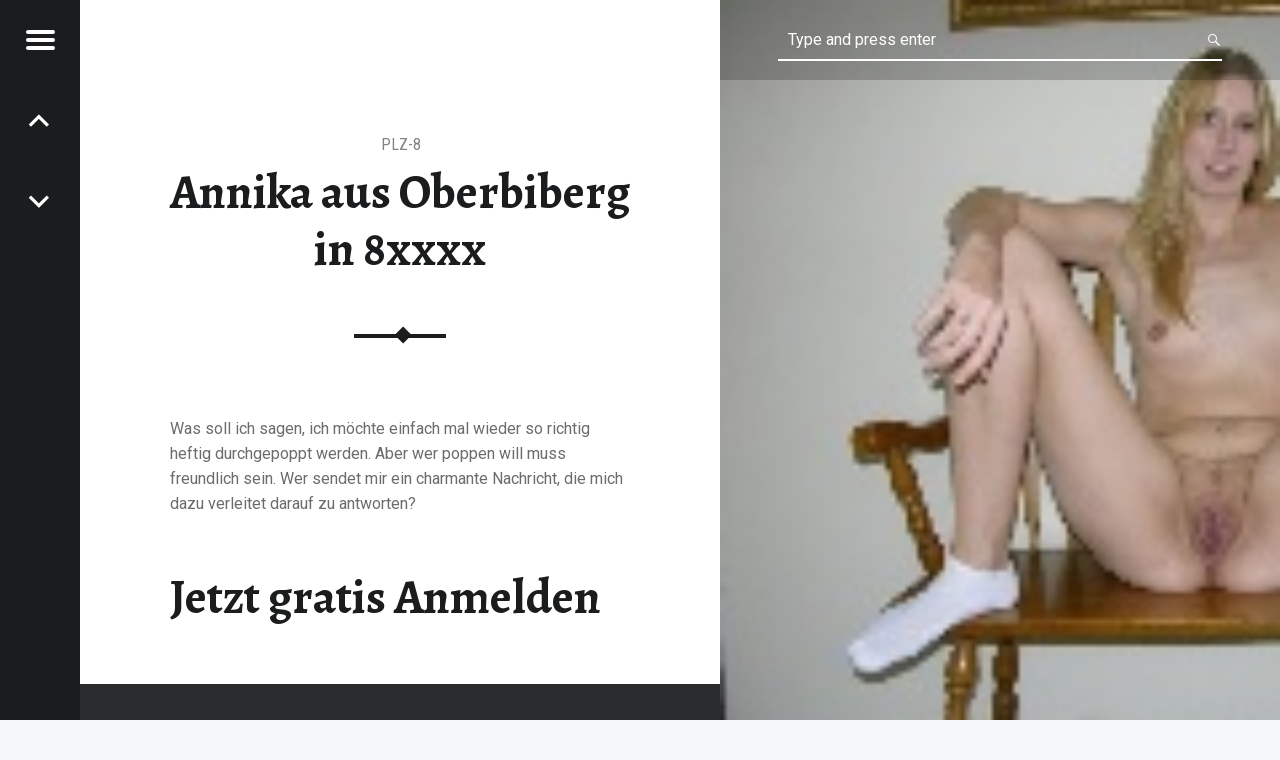

--- FILE ---
content_type: text/html; charset=UTF-8
request_url: https://sextreffheute.com/annika/
body_size: 8008
content:
<!doctype html>
<html class="no-js" dir="ltr" lang="de" prefix="og: https://ogp.me/ns#">

<head>

<title>Annika aus Oberbiberg in 8xxxx | Sextreff noch heute</title>

		<!-- All in One SEO 4.6.2 - aioseo.com -->
		<meta name="description" content="Was soll ich sagen, ich möchte einfach mal wieder so richtig heftig durchgepoppt werden. Aber wer poppen will muss freundlich sein. Wer sendet mir ein charmante Nachricht, die mich dazu verleitet darauf zu antworten?" />
		<meta name="robots" content="max-snippet:-1, max-image-preview:large, max-video-preview:-1" />
		<link rel="canonical" href="https://sextreffheute.com/annika/" />
		<meta name="generator" content="All in One SEO (AIOSEO) 4.6.2" />
		<meta property="og:locale" content="de_DE" />
		<meta property="og:site_name" content="Sextreff noch heute | Privat verabreden" />
		<meta property="og:type" content="article" />
		<meta property="og:title" content="Annika aus Oberbiberg in 8xxxx | Sextreff noch heute" />
		<meta property="og:description" content="Was soll ich sagen, ich möchte einfach mal wieder so richtig heftig durchgepoppt werden. Aber wer poppen will muss freundlich sein. Wer sendet mir ein charmante Nachricht, die mich dazu verleitet darauf zu antworten?" />
		<meta property="og:url" content="https://sextreffheute.com/annika/" />
		<meta property="article:published_time" content="2016-10-04T19:24:29+00:00" />
		<meta property="article:modified_time" content="2016-10-05T13:30:55+00:00" />
		<meta name="twitter:card" content="summary_large_image" />
		<meta name="twitter:title" content="Annika aus Oberbiberg in 8xxxx | Sextreff noch heute" />
		<meta name="twitter:description" content="Was soll ich sagen, ich möchte einfach mal wieder so richtig heftig durchgepoppt werden. Aber wer poppen will muss freundlich sein. Wer sendet mir ein charmante Nachricht, die mich dazu verleitet darauf zu antworten?" />
		<script type="application/ld+json" class="aioseo-schema">
			{"@context":"https:\/\/schema.org","@graph":[{"@type":"Article","@id":"https:\/\/sextreffheute.com\/annika\/#article","name":"Annika aus Oberbiberg in 8xxxx | Sextreff noch heute","headline":"Annika aus Oberbiberg in 8xxxx","author":{"@id":"https:\/\/sextreffheute.com\/author\/admino\/#author"},"publisher":{"@id":"https:\/\/sextreffheute.com\/#organization"},"image":{"@type":"ImageObject","url":"https:\/\/sextreffheute.com\/wp-content\/uploads\/36339243_2_18.jpg","width":105,"height":145},"datePublished":"2016-10-04T21:24:29+02:00","dateModified":"2016-10-05T15:30:55+02:00","inLanguage":"de-DE","mainEntityOfPage":{"@id":"https:\/\/sextreffheute.com\/annika\/#webpage"},"isPartOf":{"@id":"https:\/\/sextreffheute.com\/annika\/#webpage"},"articleSection":"PLZ-8"},{"@type":"BreadcrumbList","@id":"https:\/\/sextreffheute.com\/annika\/#breadcrumblist","itemListElement":[{"@type":"ListItem","@id":"https:\/\/sextreffheute.com\/#listItem","position":1,"name":"Zu Hause","item":"https:\/\/sextreffheute.com\/","nextItem":"https:\/\/sextreffheute.com\/annika\/#listItem"},{"@type":"ListItem","@id":"https:\/\/sextreffheute.com\/annika\/#listItem","position":2,"name":"Annika aus Oberbiberg in 8xxxx","previousItem":"https:\/\/sextreffheute.com\/#listItem"}]},{"@type":"Organization","@id":"https:\/\/sextreffheute.com\/#organization","name":"Sextreff noch heute","url":"https:\/\/sextreffheute.com\/"},{"@type":"Person","@id":"https:\/\/sextreffheute.com\/author\/admino\/#author","url":"https:\/\/sextreffheute.com\/author\/admino\/","name":"admino","image":{"@type":"ImageObject","@id":"https:\/\/sextreffheute.com\/annika\/#authorImage","url":"https:\/\/secure.gravatar.com\/avatar\/8586be0a8315249cba8eccaa4ed8a9d5?s=96&d=mm&r=g","width":96,"height":96,"caption":"admino"}},{"@type":"WebPage","@id":"https:\/\/sextreffheute.com\/annika\/#webpage","url":"https:\/\/sextreffheute.com\/annika\/","name":"Annika aus Oberbiberg in 8xxxx | Sextreff noch heute","description":"Was soll ich sagen, ich m\u00f6chte einfach mal wieder so richtig heftig durchgepoppt werden. Aber wer poppen will muss freundlich sein. Wer sendet mir ein charmante Nachricht, die mich dazu verleitet darauf zu antworten?","inLanguage":"de-DE","isPartOf":{"@id":"https:\/\/sextreffheute.com\/#website"},"breadcrumb":{"@id":"https:\/\/sextreffheute.com\/annika\/#breadcrumblist"},"author":{"@id":"https:\/\/sextreffheute.com\/author\/admino\/#author"},"creator":{"@id":"https:\/\/sextreffheute.com\/author\/admino\/#author"},"image":{"@type":"ImageObject","url":"https:\/\/sextreffheute.com\/wp-content\/uploads\/36339243_2_18.jpg","@id":"https:\/\/sextreffheute.com\/annika\/#mainImage","width":105,"height":145},"primaryImageOfPage":{"@id":"https:\/\/sextreffheute.com\/annika\/#mainImage"},"datePublished":"2016-10-04T21:24:29+02:00","dateModified":"2016-10-05T15:30:55+02:00"},{"@type":"WebSite","@id":"https:\/\/sextreffheute.com\/#website","url":"https:\/\/sextreffheute.com\/","name":"Sextreff noch heute","description":"Privat verabreden","inLanguage":"de-DE","publisher":{"@id":"https:\/\/sextreffheute.com\/#organization"}}]}
		</script>
		<!-- All in One SEO -->

<meta charset="UTF-8" />
<meta name="viewport" content="width=device-width, initial-scale=1, maximum-scale=1" />
<link rel="profile" href="http://gmpg.org/xfn/11" />
<link rel="pingback" href="https://sextreffheute.com/xmlrpc.php" />
<link rel='dns-prefetch' href='//fonts.googleapis.com' />
<link rel="alternate" type="application/rss+xml" title="Sextreff noch heute &raquo; Feed" href="https://sextreffheute.com/feed/" />
<link rel="alternate" type="application/rss+xml" title="Sextreff noch heute &raquo; Kommentar-Feed" href="https://sextreffheute.com/comments/feed/" />
<link rel="alternate" type="application/rss+xml" title="Sextreff noch heute &raquo; Annika aus Oberbiberg in 8xxxx-Kommentar-Feed" href="https://sextreffheute.com/annika/feed/" />
<script type="text/javascript">
/* <![CDATA[ */
window._wpemojiSettings = {"baseUrl":"https:\/\/s.w.org\/images\/core\/emoji\/15.0.3\/72x72\/","ext":".png","svgUrl":"https:\/\/s.w.org\/images\/core\/emoji\/15.0.3\/svg\/","svgExt":".svg","source":{"concatemoji":"https:\/\/sextreffheute.com\/wp-includes\/js\/wp-emoji-release.min.js?ver=6.5.7"}};
/*! This file is auto-generated */
!function(i,n){var o,s,e;function c(e){try{var t={supportTests:e,timestamp:(new Date).valueOf()};sessionStorage.setItem(o,JSON.stringify(t))}catch(e){}}function p(e,t,n){e.clearRect(0,0,e.canvas.width,e.canvas.height),e.fillText(t,0,0);var t=new Uint32Array(e.getImageData(0,0,e.canvas.width,e.canvas.height).data),r=(e.clearRect(0,0,e.canvas.width,e.canvas.height),e.fillText(n,0,0),new Uint32Array(e.getImageData(0,0,e.canvas.width,e.canvas.height).data));return t.every(function(e,t){return e===r[t]})}function u(e,t,n){switch(t){case"flag":return n(e,"\ud83c\udff3\ufe0f\u200d\u26a7\ufe0f","\ud83c\udff3\ufe0f\u200b\u26a7\ufe0f")?!1:!n(e,"\ud83c\uddfa\ud83c\uddf3","\ud83c\uddfa\u200b\ud83c\uddf3")&&!n(e,"\ud83c\udff4\udb40\udc67\udb40\udc62\udb40\udc65\udb40\udc6e\udb40\udc67\udb40\udc7f","\ud83c\udff4\u200b\udb40\udc67\u200b\udb40\udc62\u200b\udb40\udc65\u200b\udb40\udc6e\u200b\udb40\udc67\u200b\udb40\udc7f");case"emoji":return!n(e,"\ud83d\udc26\u200d\u2b1b","\ud83d\udc26\u200b\u2b1b")}return!1}function f(e,t,n){var r="undefined"!=typeof WorkerGlobalScope&&self instanceof WorkerGlobalScope?new OffscreenCanvas(300,150):i.createElement("canvas"),a=r.getContext("2d",{willReadFrequently:!0}),o=(a.textBaseline="top",a.font="600 32px Arial",{});return e.forEach(function(e){o[e]=t(a,e,n)}),o}function t(e){var t=i.createElement("script");t.src=e,t.defer=!0,i.head.appendChild(t)}"undefined"!=typeof Promise&&(o="wpEmojiSettingsSupports",s=["flag","emoji"],n.supports={everything:!0,everythingExceptFlag:!0},e=new Promise(function(e){i.addEventListener("DOMContentLoaded",e,{once:!0})}),new Promise(function(t){var n=function(){try{var e=JSON.parse(sessionStorage.getItem(o));if("object"==typeof e&&"number"==typeof e.timestamp&&(new Date).valueOf()<e.timestamp+604800&&"object"==typeof e.supportTests)return e.supportTests}catch(e){}return null}();if(!n){if("undefined"!=typeof Worker&&"undefined"!=typeof OffscreenCanvas&&"undefined"!=typeof URL&&URL.createObjectURL&&"undefined"!=typeof Blob)try{var e="postMessage("+f.toString()+"("+[JSON.stringify(s),u.toString(),p.toString()].join(",")+"));",r=new Blob([e],{type:"text/javascript"}),a=new Worker(URL.createObjectURL(r),{name:"wpTestEmojiSupports"});return void(a.onmessage=function(e){c(n=e.data),a.terminate(),t(n)})}catch(e){}c(n=f(s,u,p))}t(n)}).then(function(e){for(var t in e)n.supports[t]=e[t],n.supports.everything=n.supports.everything&&n.supports[t],"flag"!==t&&(n.supports.everythingExceptFlag=n.supports.everythingExceptFlag&&n.supports[t]);n.supports.everythingExceptFlag=n.supports.everythingExceptFlag&&!n.supports.flag,n.DOMReady=!1,n.readyCallback=function(){n.DOMReady=!0}}).then(function(){return e}).then(function(){var e;n.supports.everything||(n.readyCallback(),(e=n.source||{}).concatemoji?t(e.concatemoji):e.wpemoji&&e.twemoji&&(t(e.twemoji),t(e.wpemoji)))}))}((window,document),window._wpemojiSettings);
/* ]]> */
</script>
<style id='wp-emoji-styles-inline-css' type='text/css'>

	img.wp-smiley, img.emoji {
		display: inline !important;
		border: none !important;
		box-shadow: none !important;
		height: 1em !important;
		width: 1em !important;
		margin: 0 0.07em !important;
		vertical-align: -0.1em !important;
		background: none !important;
		padding: 0 !important;
	}
</style>
<link rel='stylesheet' id='wp-block-library-css' href='https://sextreffheute.com/wp-includes/css/dist/block-library/style.min.css?ver=6.5.7' type='text/css' media='all' />
<style id='classic-theme-styles-inline-css' type='text/css'>
/*! This file is auto-generated */
.wp-block-button__link{color:#fff;background-color:#32373c;border-radius:9999px;box-shadow:none;text-decoration:none;padding:calc(.667em + 2px) calc(1.333em + 2px);font-size:1.125em}.wp-block-file__button{background:#32373c;color:#fff;text-decoration:none}
</style>
<style id='global-styles-inline-css' type='text/css'>
body{--wp--preset--color--black: #000000;--wp--preset--color--cyan-bluish-gray: #abb8c3;--wp--preset--color--white: #ffffff;--wp--preset--color--pale-pink: #f78da7;--wp--preset--color--vivid-red: #cf2e2e;--wp--preset--color--luminous-vivid-orange: #ff6900;--wp--preset--color--luminous-vivid-amber: #fcb900;--wp--preset--color--light-green-cyan: #7bdcb5;--wp--preset--color--vivid-green-cyan: #00d084;--wp--preset--color--pale-cyan-blue: #8ed1fc;--wp--preset--color--vivid-cyan-blue: #0693e3;--wp--preset--color--vivid-purple: #9b51e0;--wp--preset--gradient--vivid-cyan-blue-to-vivid-purple: linear-gradient(135deg,rgba(6,147,227,1) 0%,rgb(155,81,224) 100%);--wp--preset--gradient--light-green-cyan-to-vivid-green-cyan: linear-gradient(135deg,rgb(122,220,180) 0%,rgb(0,208,130) 100%);--wp--preset--gradient--luminous-vivid-amber-to-luminous-vivid-orange: linear-gradient(135deg,rgba(252,185,0,1) 0%,rgba(255,105,0,1) 100%);--wp--preset--gradient--luminous-vivid-orange-to-vivid-red: linear-gradient(135deg,rgba(255,105,0,1) 0%,rgb(207,46,46) 100%);--wp--preset--gradient--very-light-gray-to-cyan-bluish-gray: linear-gradient(135deg,rgb(238,238,238) 0%,rgb(169,184,195) 100%);--wp--preset--gradient--cool-to-warm-spectrum: linear-gradient(135deg,rgb(74,234,220) 0%,rgb(151,120,209) 20%,rgb(207,42,186) 40%,rgb(238,44,130) 60%,rgb(251,105,98) 80%,rgb(254,248,76) 100%);--wp--preset--gradient--blush-light-purple: linear-gradient(135deg,rgb(255,206,236) 0%,rgb(152,150,240) 100%);--wp--preset--gradient--blush-bordeaux: linear-gradient(135deg,rgb(254,205,165) 0%,rgb(254,45,45) 50%,rgb(107,0,62) 100%);--wp--preset--gradient--luminous-dusk: linear-gradient(135deg,rgb(255,203,112) 0%,rgb(199,81,192) 50%,rgb(65,88,208) 100%);--wp--preset--gradient--pale-ocean: linear-gradient(135deg,rgb(255,245,203) 0%,rgb(182,227,212) 50%,rgb(51,167,181) 100%);--wp--preset--gradient--electric-grass: linear-gradient(135deg,rgb(202,248,128) 0%,rgb(113,206,126) 100%);--wp--preset--gradient--midnight: linear-gradient(135deg,rgb(2,3,129) 0%,rgb(40,116,252) 100%);--wp--preset--font-size--small: 13px;--wp--preset--font-size--medium: 20px;--wp--preset--font-size--large: 36px;--wp--preset--font-size--x-large: 42px;--wp--preset--spacing--20: 0.44rem;--wp--preset--spacing--30: 0.67rem;--wp--preset--spacing--40: 1rem;--wp--preset--spacing--50: 1.5rem;--wp--preset--spacing--60: 2.25rem;--wp--preset--spacing--70: 3.38rem;--wp--preset--spacing--80: 5.06rem;--wp--preset--shadow--natural: 6px 6px 9px rgba(0, 0, 0, 0.2);--wp--preset--shadow--deep: 12px 12px 50px rgba(0, 0, 0, 0.4);--wp--preset--shadow--sharp: 6px 6px 0px rgba(0, 0, 0, 0.2);--wp--preset--shadow--outlined: 6px 6px 0px -3px rgba(255, 255, 255, 1), 6px 6px rgba(0, 0, 0, 1);--wp--preset--shadow--crisp: 6px 6px 0px rgba(0, 0, 0, 1);}:where(.is-layout-flex){gap: 0.5em;}:where(.is-layout-grid){gap: 0.5em;}body .is-layout-flex{display: flex;}body .is-layout-flex{flex-wrap: wrap;align-items: center;}body .is-layout-flex > *{margin: 0;}body .is-layout-grid{display: grid;}body .is-layout-grid > *{margin: 0;}:where(.wp-block-columns.is-layout-flex){gap: 2em;}:where(.wp-block-columns.is-layout-grid){gap: 2em;}:where(.wp-block-post-template.is-layout-flex){gap: 1.25em;}:where(.wp-block-post-template.is-layout-grid){gap: 1.25em;}.has-black-color{color: var(--wp--preset--color--black) !important;}.has-cyan-bluish-gray-color{color: var(--wp--preset--color--cyan-bluish-gray) !important;}.has-white-color{color: var(--wp--preset--color--white) !important;}.has-pale-pink-color{color: var(--wp--preset--color--pale-pink) !important;}.has-vivid-red-color{color: var(--wp--preset--color--vivid-red) !important;}.has-luminous-vivid-orange-color{color: var(--wp--preset--color--luminous-vivid-orange) !important;}.has-luminous-vivid-amber-color{color: var(--wp--preset--color--luminous-vivid-amber) !important;}.has-light-green-cyan-color{color: var(--wp--preset--color--light-green-cyan) !important;}.has-vivid-green-cyan-color{color: var(--wp--preset--color--vivid-green-cyan) !important;}.has-pale-cyan-blue-color{color: var(--wp--preset--color--pale-cyan-blue) !important;}.has-vivid-cyan-blue-color{color: var(--wp--preset--color--vivid-cyan-blue) !important;}.has-vivid-purple-color{color: var(--wp--preset--color--vivid-purple) !important;}.has-black-background-color{background-color: var(--wp--preset--color--black) !important;}.has-cyan-bluish-gray-background-color{background-color: var(--wp--preset--color--cyan-bluish-gray) !important;}.has-white-background-color{background-color: var(--wp--preset--color--white) !important;}.has-pale-pink-background-color{background-color: var(--wp--preset--color--pale-pink) !important;}.has-vivid-red-background-color{background-color: var(--wp--preset--color--vivid-red) !important;}.has-luminous-vivid-orange-background-color{background-color: var(--wp--preset--color--luminous-vivid-orange) !important;}.has-luminous-vivid-amber-background-color{background-color: var(--wp--preset--color--luminous-vivid-amber) !important;}.has-light-green-cyan-background-color{background-color: var(--wp--preset--color--light-green-cyan) !important;}.has-vivid-green-cyan-background-color{background-color: var(--wp--preset--color--vivid-green-cyan) !important;}.has-pale-cyan-blue-background-color{background-color: var(--wp--preset--color--pale-cyan-blue) !important;}.has-vivid-cyan-blue-background-color{background-color: var(--wp--preset--color--vivid-cyan-blue) !important;}.has-vivid-purple-background-color{background-color: var(--wp--preset--color--vivid-purple) !important;}.has-black-border-color{border-color: var(--wp--preset--color--black) !important;}.has-cyan-bluish-gray-border-color{border-color: var(--wp--preset--color--cyan-bluish-gray) !important;}.has-white-border-color{border-color: var(--wp--preset--color--white) !important;}.has-pale-pink-border-color{border-color: var(--wp--preset--color--pale-pink) !important;}.has-vivid-red-border-color{border-color: var(--wp--preset--color--vivid-red) !important;}.has-luminous-vivid-orange-border-color{border-color: var(--wp--preset--color--luminous-vivid-orange) !important;}.has-luminous-vivid-amber-border-color{border-color: var(--wp--preset--color--luminous-vivid-amber) !important;}.has-light-green-cyan-border-color{border-color: var(--wp--preset--color--light-green-cyan) !important;}.has-vivid-green-cyan-border-color{border-color: var(--wp--preset--color--vivid-green-cyan) !important;}.has-pale-cyan-blue-border-color{border-color: var(--wp--preset--color--pale-cyan-blue) !important;}.has-vivid-cyan-blue-border-color{border-color: var(--wp--preset--color--vivid-cyan-blue) !important;}.has-vivid-purple-border-color{border-color: var(--wp--preset--color--vivid-purple) !important;}.has-vivid-cyan-blue-to-vivid-purple-gradient-background{background: var(--wp--preset--gradient--vivid-cyan-blue-to-vivid-purple) !important;}.has-light-green-cyan-to-vivid-green-cyan-gradient-background{background: var(--wp--preset--gradient--light-green-cyan-to-vivid-green-cyan) !important;}.has-luminous-vivid-amber-to-luminous-vivid-orange-gradient-background{background: var(--wp--preset--gradient--luminous-vivid-amber-to-luminous-vivid-orange) !important;}.has-luminous-vivid-orange-to-vivid-red-gradient-background{background: var(--wp--preset--gradient--luminous-vivid-orange-to-vivid-red) !important;}.has-very-light-gray-to-cyan-bluish-gray-gradient-background{background: var(--wp--preset--gradient--very-light-gray-to-cyan-bluish-gray) !important;}.has-cool-to-warm-spectrum-gradient-background{background: var(--wp--preset--gradient--cool-to-warm-spectrum) !important;}.has-blush-light-purple-gradient-background{background: var(--wp--preset--gradient--blush-light-purple) !important;}.has-blush-bordeaux-gradient-background{background: var(--wp--preset--gradient--blush-bordeaux) !important;}.has-luminous-dusk-gradient-background{background: var(--wp--preset--gradient--luminous-dusk) !important;}.has-pale-ocean-gradient-background{background: var(--wp--preset--gradient--pale-ocean) !important;}.has-electric-grass-gradient-background{background: var(--wp--preset--gradient--electric-grass) !important;}.has-midnight-gradient-background{background: var(--wp--preset--gradient--midnight) !important;}.has-small-font-size{font-size: var(--wp--preset--font-size--small) !important;}.has-medium-font-size{font-size: var(--wp--preset--font-size--medium) !important;}.has-large-font-size{font-size: var(--wp--preset--font-size--large) !important;}.has-x-large-font-size{font-size: var(--wp--preset--font-size--x-large) !important;}
.wp-block-navigation a:where(:not(.wp-element-button)){color: inherit;}
:where(.wp-block-post-template.is-layout-flex){gap: 1.25em;}:where(.wp-block-post-template.is-layout-grid){gap: 1.25em;}
:where(.wp-block-columns.is-layout-flex){gap: 2em;}:where(.wp-block-columns.is-layout-grid){gap: 2em;}
.wp-block-pullquote{font-size: 1.5em;line-height: 1.6;}
</style>
<link rel='stylesheet' id='fancybox-style-css' href='https://sextreffheute.com/wp-content/plugins/Light-Wordpress-Plugin-master/css/jquery.fancybox.css?ver=6.5.7' type='text/css' media='all' />
<link rel='stylesheet' id='receptar-google-fonts-css' href='//fonts.googleapis.com/css?family=Roboto%7CRoboto+Condensed%3A400%2C300%7CAlegreya%3A400%2C700&#038;subset&#038;ver=1.3.5' type='text/css' media='all' />
<link rel='stylesheet' id='receptar-genericons-css' href='https://sextreffheute.com/wp-content/themes/receptarmod1/genericons/genericons.css?ver=1.3.5' type='text/css' media='all' />
<link rel='stylesheet' id='receptar-starter-css' href='https://sextreffheute.com/wp-content/themes/receptarmod1/css/starter.css?ver=1.3.5' type='text/css' media='all' />
<link rel='stylesheet' id='receptar-stylesheet-css' href='https://sextreffheute.com/wp-content/themes/receptarmod1/style.css?ver=1.3.5' type='text/css' media='all' />
<style id='receptar-stylesheet-inline-css' type='text/css'>


/* Singular featured image styles */
.entry-media { background-image: url('https://sextreffheute.com/wp-content/uploads/36339243_2_18.jpg'); }


</style>
<link rel='stylesheet' id='receptar-colors-css' href='https://sextreffheute.com/wp-content/themes/receptarmod1/css/colors.css?ver=1.3.5' type='text/css' media='all' />
<style id='receptar-colors-inline-css' type='text/css'>

body{background-color:#f5f7f9}.site-header {background-color:rgba(0,0,0,0.2);color:#ffffff;}.not-scrolled.is-posts-list .site-header,.not-scrolled.paged .site-header {background-color:#2a2c2e;color:#ffffff;}.secondary {background-color:#1a1c1e;color:#9a9c9e;border-color:#3a3c3e;}.secondary-controls,.secondary h1,.secondary h2,.secondary h3,.secondary h4,.secondary h5,.secondary h6,.current-menu-item > a{color:#ffffff}.hamburger-item{background-color:#ffffff}.main-navigation a:hover,.current-menu-item > a{background-color:#3a3c3e}body,code{color:#6a6c6e}h1, h2, h3, h4, h5, h6,.h1, .h2, .h3, .h4, .h5, .h6{color:#1a1c1e}.site,.home .content-area,.posts .hentry{background-color:#ffffff}.site-content{border-color:#eaecee}hr,code,pre,.entry-meta-bottom{background-color:#eaecee}.site-content .pagination,.site-content .comments-area-wrapper {background-color:#2a2c2e;color:#9a9c9e;border-color:#3a3c3e;}.posts,.posts .entry-inner:after{background-color:#2a2c2e}.comments-area-wrapper h1,.comments-area-wrapper h2,.comments-area-wrapper h3,.comments-area-wrapper h4,.comments-area-wrapper h5,.comments-area-wrapper h6{color:#ffffff}.site-footer {background-color:#f5f7f9;color:#9a9c9e;}a,.accent-color{color:#e53739}mark,ins,.highlight,pre:before,.pagination .current,.button,button,form button,.fl-node-content button,input[type="button"],input[type="reset"],input[type="submit"],.post-navigation .post-title,.bypostauthor > .comment-body .comment-author:before,.comment-navigation a,.widget_calendar tbody a,.widget .tagcloud a:hover,body #infinite-handle span,.site-content div.sharedaddy .sd-content ul li a.sd-button:not(.no-text) {background-color:#e53739;color:#ffffff;}.site-content div.sharedaddy .sd-content ul li a.sd-button:not(.no-text){color:#ffffff !important}.infinite-loader .spinner > div > div{background:#e53739 !important}input:focus,select:focus,textarea:focus,.post-navigation .post-title,.widget .tagcloud a:hover{border-color:#e53739}mark,ins,.highlight {-webkit-box-shadow:.38em 0 0 #e53739, -.38em 0 0 #e53739;  box-shadow:.38em 0 0 #e53739, -.38em 0 0 #e53739;}@media only screen and (max-width:960px) {.site-header{background-color:#2a2c2e}}

</style>
<script type="text/javascript" src="https://sextreffheute.com/wp-includes/js/jquery/jquery.min.js?ver=3.7.1" id="jquery-core-js"></script>
<script type="text/javascript" src="https://sextreffheute.com/wp-includes/js/jquery/jquery-migrate.min.js?ver=3.4.1" id="jquery-migrate-js"></script>
<link rel="https://api.w.org/" href="https://sextreffheute.com/wp-json/" /><link rel="alternate" type="application/json" href="https://sextreffheute.com/wp-json/wp/v2/posts/59" /><link rel="EditURI" type="application/rsd+xml" title="RSD" href="https://sextreffheute.com/xmlrpc.php?rsd" />
<meta name="generator" content="WordPress 6.5.7" />
<link rel='shortlink' href='https://sextreffheute.com/?p=59' />
<link rel="alternate" type="application/json+oembed" href="https://sextreffheute.com/wp-json/oembed/1.0/embed?url=https%3A%2F%2Fsextreffheute.com%2Fannika%2F" />
<link rel="alternate" type="text/xml+oembed" href="https://sextreffheute.com/wp-json/oembed/1.0/embed?url=https%3A%2F%2Fsextreffheute.com%2Fannika%2F&#038;format=xml" />
<link rel="icon" href="https://sextreffheute.com/wp-content/uploads/cropped-39785355_2_16-32x32.jpg" sizes="32x32" />
<link rel="icon" href="https://sextreffheute.com/wp-content/uploads/cropped-39785355_2_16-192x192.jpg" sizes="192x192" />
<link rel="apple-touch-icon" href="https://sextreffheute.com/wp-content/uploads/cropped-39785355_2_16-180x180.jpg" />
<meta name="msapplication-TileImage" content="https://sextreffheute.com/wp-content/uploads/cropped-39785355_2_16-270x270.jpg" />

</head>


<body id="top" class="has-post-thumbnail is-singular not-front-page post-template-default postid-59 single single-format-standard single-post">

<div id="page" class="hfeed site">
	<div class="site-inner">


<header id="masthead" class="site-header" role="banner" itemscope itemtype="http://schema.org/WPHeader">

<div class="site-branding"><h1 class="site-title logo type-text"><a href="https://sextreffheute.com/" title="Sextreff noch heute | Privat verabreden"><span class="text-logo">Sextreff noch heute</span></a></h1><h2 class="site-description">Privat verabreden</h2></div>
<section id="secondary" class="secondary">

	<div class="secondary-content">

		<div class="secondary-content-container">

			<div class="site-branding"><h1 class="site-title logo type-text"><a href="https://sextreffheute.com/" title="Sextreff noch heute | Privat verabreden"><span class="text-logo">Sextreff noch heute</span></a></h1><h2 class="site-description">Privat verabreden</h2></div>
			<nav id="site-navigation" class="main-navigation" role="navigation" itemscope itemtype="http://schema.org/SiteNavigationElement">

				<span class="screen-reader-text">Sextreff noch heute site navigation</span>

				<a class="skip-link screen-reader-text" href="#content">Skip to content</a><div class="menu"><ul>
<li class="page_item page-item-26"><a href="https://sextreffheute.com/anmelden/">Gratis Anmelden und alle Sextreffen sehen</a></li>
</ul></div>

			</nav>



			
					<div class="widget-area sidebar" role="complementary" itemscope itemtype="http://schema.org/WPSideBar">

						<aside id="block-2" class="widget widget_block widget_media_image">
<figure class="wp-block-image size-full"><a href="https://sextreffheute.com/recommends/sexpartnercommunoty/"><img fetchpriority="high" decoding="async" width="160" height="600" src="https://sextreffheute.com/wp-content/uploads/sexcommunity1.gif" alt="" class="wp-image-381"/></a></figure>
</aside>
					</div>

					
		</div>

	</div>

	<div class="secondary-controls">

		
		<button id="menu-toggle" class="menu-toggle" aria-controls="secondary" aria-expanded="false">

			<span class="hamburger-item"></span>
			<span class="hamburger-item"></span>
			<span class="hamburger-item"></span>

			<span class="screen-reader-text">Menu</span>

		</button>

		<nav class="navigation post-navigation links-count-2" role="navigation"><h1 class="screen-reader-text">Post navigation</h1><div class="nav-links"><div class="nav-next nav-link has-post-thumbnail"><a href="https://sextreffheute.com/pieringqueen-aus-stuttgart-in-7xxxx/" rel="next"><span class="post-title"><span class="meta-nav">Nächster Kontakt: </span>Piercingqueen aus Stuttgart in 7xxxx</span></a></div><div class="nav-previous nav-link has-post-thumbnail"><a href="https://sextreffheute.com/andrea/" rel="prev"><span class="post-title"><span class="meta-nav">vorheriger Kontakt: </span>Andrea aus Rückersdorf in 9xxxx</span></a></div></div></nav>
	</div>

</section>
<div id="site-header-widgets" class="widget-area site-header-widgets">

	
<form method="get" class="form-search" action="https://sextreffheute.com/">
	<label for="search-field" class="screen-reader-text">Search</label>
	<input type="search" value="" placeholder="Type and press enter" name="s" class="search-field" data-id="search-field" />
</form>
</div>

</header>



<div id="content" class="site-content">
	<div id="primary" class="content-area">
		<main id="main" class="site-main clearfix" role="main">


<article id="post-59" class="post-59 post type-post status-publish format-standard has-post-thumbnail hentry category-plz-8" itemscope itemprop="blogPost" itemtype="http://schema.org/BlogPosting">

	
		<div class="entry-media">

			<figure class="post-thumbnail" itemprop="image">

				<a href="https://sextreffheute.com/wp-content/uploads/36339243_2_18.jpg" title="Annika aus Oberbiberg in 8xxxx"><img width="105" height="145" src="https://sextreffheute.com/wp-content/uploads/36339243_2_18.jpg" class="attachment-receptar-featured size-receptar-featured wp-post-image" alt="" decoding="async" /></a>
			</figure>

		</div>

		<div class="entry-inner"><header class="entry-header"><h1 class="entry-title" itemprop="name">Annika aus Oberbiberg in 8xxxx</h1><div class="entry-category"><span class="cat-links entry-meta-element"><a href="https://sextreffheute.com/plz-8/" rel="category tag">PLZ-8</a></span> </div></header><div class="entry-content" itemprop="articleBody"><p>Was soll ich sagen, ich möchte einfach mal wieder so richtig heftig durchgepoppt werden. Aber wer poppen will muss freundlich sein. Wer sendet mir ein charmante Nachricht, die mich dazu verleitet darauf zu antworten?</p>
</div><h1><a href="/anmelden/" title="test1">Jetzt gratis Anmelden</a></h1><div class="comments-area-wrapper">
	<div id="comments" class="comments-area">

		<h2 id="comments-title" class="comments-title">0 Nachrichten für &ldquo;<span>Annika aus Oberbiberg in 8xxxx</span>&rdquo;<a href="#respond" class="add-comment-link">Nachricht auf Profil hinterlassen &rarr;</a></h2>

			<div id="respond" class="comment-respond">
		<h3 id="reply-title" class="comment-reply-title">Schreibe einen Kommentar <small><a rel="nofollow" id="cancel-comment-reply-link" href="/annika/#respond" style="display:none;">Antwort abbrechen</a></small></h3><p class="must-log-in">Du musst <a href="https://sextreffheute.com/wp-login.php?redirect_to=https%3A%2F%2Fsextreffheute.com%2Fannika%2F">angemeldet</a> sein, um einen Kommentar abzugeben.</p>	</div><!-- #respond -->
	
	</div><!-- #comments -->

	</div></div>
</article>


		</main><!-- /#main -->
	</div><!-- /#primary -->
</div><!-- /#content -->



<footer id="colophon" class="site-footer" itemscope itemtype="http://schema.org/WPFooter">

<div class="site-footer-area footer-area-site-info"><div class="site-info-container"><div class="site-info" role="contentinfo">&copy; 2026 <a href="https://sextreffheute.com/" title="Sextreff noch heute">Sextreff noch heute</a>.  <a href=""></a>.</div></div></div>

</footer>


	</div><!-- /.site-inner -->
</div><!-- /#page -->

<script type="text/javascript" src="https://sextreffheute.com/wp-content/plugins/Light-Wordpress-Plugin-master/js/jquery.fancybox.pack.js?ver=6.5.7" id="fancybox-js"></script>
<script type="text/javascript" id="ta_main_js-js-extra">
/* <![CDATA[ */
var thirsty_global_vars = {"home_url":"\/\/sextreffheute.com","ajax_url":"https:\/\/sextreffheute.com\/wp-admin\/admin-ajax.php","link_fixer_enabled":"yes","link_prefix":"recommends","link_prefixes":["recommends"],"post_id":"59","enable_record_stats":"yes","enable_js_redirect":"yes","disable_thirstylink_class":""};
/* ]]> */
</script>
<script type="text/javascript" src="https://sextreffheute.com/wp-content/plugins/thirstyaffiliates/js/app/ta.js?ver=3.11.1" id="ta_main_js-js"></script>
<script type="text/javascript" src="https://sextreffheute.com/wp-content/themes/receptarmod1/js/scripts-global.js?ver=1.3.5" id="receptar-scripts-global-js"></script>
<script type="text/javascript" src="https://sextreffheute.com/wp-content/themes/receptarmod1/js/skip-link-focus-fix.js?ver=1.3.5" id="receptar-skip-link-focus-fix-js"></script>
<script type="text/javascript" src="https://sextreffheute.com/wp-includes/js/comment-reply.min.js?ver=6.5.7" id="comment-reply-js" async="async" data-wp-strategy="async"></script>
		<script type="text/javascript">
		(function ($) {
			'use strict';

			// Make all images that link to images into a lightbox
			$("a[href$='.jpg'],a[href$='.png'],a[href$='.gif'],a[href$='.jpeg']").fancybox();

			// Make all images within a Wordpress gallery that link to an image into a lightbox gallery
			$(".gallery a[href$='.jpg'],.gallery a[href$='.png'],.gallery a[href$='.gif'],.gallery a[href$='.jpeg']").attr('rel', 'gallery');

			// Make all items in the $fancybox_class var into a lightbox
			$("Array").fancybox();

		})(jQuery);
		</script>
		

</body>

</html>

--- FILE ---
content_type: text/css
request_url: https://sextreffheute.com/wp-content/themes/receptarmod1/css/colors.css?ver=1.3.5
body_size: 1444
content:
/**
 * Theme colors stylesheet
 *
 * Notes:
 *   * = Doesn't change via Customizer.
 *
 * @package    Receptar
 * @copyright  2015 WebMan - Oliver Juhas
 *
 * @since    1.0
 * @version  1.0
 */



/**
 * Background
 */

	/**
	 * Background color
	 */

		/* RGBA backgrounds */

			button,
			input,
			select,
			textarea,
			tbody tr:hover td,
			tbody tr:hover th,
			.pagination a:hover,
			.site .wp-playlist { background-color: rgba(0,0,0, .1); } /* * */

			.site-header { background-color: rgba(0,0,0, .2); }

			.gallery-caption { background-color: rgba(0,0,0, .8); } /* * */

		/* Basic background colors */

			.site,
			.hamburger-item,
			.home .content-area,
			.posts .hentry { background-color: #fff; }

			body,
			.site-footer { background-color: #f5f7f9; }

			hr,
			code,
			pre,
			.entry-meta-bottom { background-color: #eaecee; }

			.main-navigation a:hover,
			.current-menu-item > a { background-color: #3a3c3e; }

			.not-scrolled.is-posts-list .site-header,
			.not-scrolled.paged .site-header,
			.pagination,
			.posts,
			.comments-area-wrapper,
			.posts .entry-inner:after { background-color: #2a2c2e; }

				.widget .tagcloud a:before { background-color: #2a2c2e; } /* * */

			.secondary { background-color: #1a1c1e; }

		/* Accent background color */

			mark,
			ins,
			.highlight,
			pre:before,
			.pagination .current,
			.button,
			button,
			form button,
			.fl-node-content button,
			input[type="button"],
			input[type="reset"],
			input[type="submit"],
			.post-navigation .post-title,
			.bypostauthor > .comment-body .comment-author:before,
			.comment-navigation a,
			.widget_calendar tbody a,
			.widget .tagcloud a:hover,
			body #infinite-handle span,
			.site-content div.sharedaddy .sd-content ul li a.sd-button:not(.no-text) { background-color: #e53739; }



	/**
	 * Other background setup
	 */

		/* Background gradients */

			.site-banner-media:before {
				background: transparent;                                                                    /* * */
				background: -webkit-linear-gradient(       top, rgba(0,0,0, 0) 0%, rgba(0,0,0, .33) 100% ); /* * */
				background:         linear-gradient( to bottom, rgba(0,0,0, 0) 0%, rgba(0,0,0, .33) 100% ); /* * */
			}

		/* Inset shadows */

			.button,
			button,
			input[type="button"],
			input[type="reset"],
			input[type="submit"] {
				-webkit-box-shadow: inset 0 0 0 rgba(0,0,0, .2); /* * */
				        box-shadow: inset 0 0 0 rgba(0,0,0, .2); /* * */
			}
			.button:active,
			button:active,
			input[type="button"]:active,
			input[type="reset"]:active,
			input[type="submit"]:active {
				-webkit-box-shadow: inset 0 100px 0 rgba(0,0,0, .2); /* * */
				        box-shadow: inset 0 100px 0 rgba(0,0,0, .2); /* * */
			}

		/* Special background color fix for multiline markers */

			mark,
			ins,
			.highlight {
				-webkit-box-shadow: .38em 0 0 #e53739, -.38em 0 0 #e53739;
				        box-shadow: .38em 0 0 #e53739, -.38em 0 0 #e53739;
			}

		/* !important overrides */

			/* Accent background color */

				.infinite-loader .spinner > div > div { background: #e53739 !important; }



/**
 * Text color
 */

	/* Basic text colors */

		mark,
		ins,
		.highlight,
		pre:before,
		.pagination .current,
		.button,
		button,
		form button,
		.fl-node-content button,
		input[type="button"],
		input[type="reset"],
		input[type="submit"],
		.post-navigation .post-title,
		.bypostauthor > .comment-body .comment-author:before,
		.comment-navigation a,
		.widget_calendar tbody a,
		.widget .tagcloud a:hover,
		body #infinite-handle span,
		.site-header { color: #fff; }

			.site-content div.sharedaddy .sd-content ul li a.sd-button:not(.no-text) { color: #fff !important; }

		.secondary-controls,
		.secondary h1,
		.secondary h2,
		.secondary h3,
		.secondary h4,
		.secondary h5,
		.secondary h6,
		.comments-area-wrapper h1,
		.comments-area-wrapper h2,
		.comments-area-wrapper h3,
		.comments-area-wrapper h4,
		.comments-area-wrapper h5,
		.comments-area-wrapper h6,
		.current-menu-item > a { color: #fff; }

		.gallery-caption,
		.widget .tagcloud a:before { color: #caccce; }

		.secondary,
		.pagination,
		.comments-area-wrapper,
		.site-footer { color: #9a9c9e; }

		body,
		code { color: #6a6c6e; }

		h1, h2, h3, h4, h5, h6,
		.h1, .h2, .h3, .h4, .h5, .h6 { color: #1a1c1e; }

	/* Accent text color */

		a,
		.accent-color { color: #e53739; }

	/* Form fields placeholder text color */

		         ::-webkit-input-placeholder { color: inherit; }            /* * */
		              :-ms-input-placeholder { color: inherit !important; } /* * */
		                  ::-moz-placeholder { color: inherit; }            /* * */
		:disabled::-webkit-input-placeholder { color: inherit; }            /* * */
		     :disabled:-ms-input-placeholder { color: inherit !important; } /* * */
		         :disabled::-moz-placeholder { color: inherit; }            /* * */



/**
 * Border color
 */

	/* Basic border color */

		.site-content { border-color: #eaecee; }

		.secondary,
		.site-content .pagination,
		.site-content .comments-area-wrapper { border-color: #3a3c3e; }

	/* Accent border color */

		input:focus,
		select:focus,
		textarea:focus,
		.post-navigation .post-title,
		.widget .tagcloud a:hover { border-color: #e53739; }

	/* Inherit border color */

		blockquote:before,
		blockquote:after,
		table, td, th,
		blockquote.alignleft:before,
		blockquote.alignleft:after,
		blockquote.alignright:before,
		blockquote.alignright:after,
		button,
		input,
		select,
		textarea,
		.comment-meta,
		.comment-respond,
		.comment-list .comment-respond,
		.post-table-of-contents,
		.post-table-of-contents.top,
		div.sharedaddy,
		.site div#jp-relatedposts,
		.widget ul li,
		.widget .tagcloud a,
		.widget .tagcloud a:before,
		.pagination,
		.secondary *,
		.main-navigation li,
		.site-content *,
		.fl-builder-content { border-color: inherit; } /* * */



/**
 * Text selections
 */

	::selection {
		background: #fafcbe; /* * */
		color: #6a6c2e;      /* * */
	}
	::-moz-selection {
		background: #fafcbe; /* * */
		color: #6a6c2e;      /* * */
	}



/**
 * Responsive color setup
 */

	@media only screen and (max-width: 960px) {

		.site-header { background-color: #2a2c2e; }

	} /* /(max-width: 960px) */



/* End of file